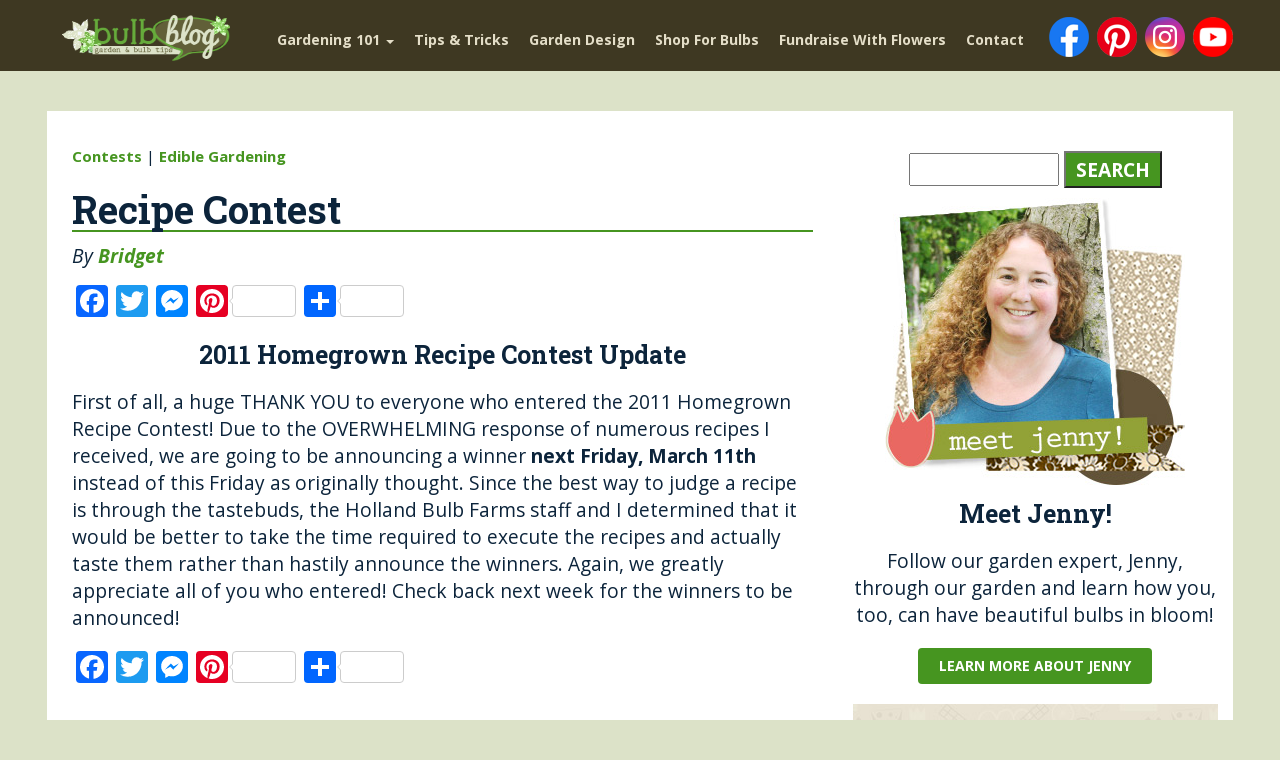

--- FILE ---
content_type: text/html; charset=UTF-8
request_url: https://www.bulbblog.com/recipe-contest-2/
body_size: 10607
content:
<!DOCTYPE html>
<html lang="en-us">
    <head>
        <meta charset="utf-8">
        <meta http-equiv="X-UA-Compatible" content="IE=edge"/>
        <meta name="viewport" content="width=device-width, initial-scale=1.0">
        <meta name='robots' content='index, follow, max-image-preview:large, max-snippet:-1, max-video-preview:-1' />
	<style>img:is([sizes="auto" i], [sizes^="auto," i]) { contain-intrinsic-size: 3000px 1500px }</style>
	
	<!-- This site is optimized with the Yoast SEO plugin v25.6 - https://yoast.com/wordpress/plugins/seo/ -->
	<title>Recipe Contest - Bulb Blog | Gardening Tips and Tricks | Learn Planting Techniques | Bulbs and Perennial Information</title>
	<link rel="canonical" href="https://www.bulbblog.com/recipe-contest-2/" />
	<meta property="og:locale" content="en_US" />
	<meta property="og:type" content="article" />
	<meta property="og:title" content="Recipe Contest - Bulb Blog | Gardening Tips and Tricks | Learn Planting Techniques | Bulbs and Perennial Information" />
	<meta property="og:description" content="2011 Homegrown Recipe Contest Update First of all, a huge THANK YOU to everyone who entered the 2011 Homegrown Recipe Contest! Due to the OVERWHELMING response of numerous recipes I received, we are going to be announcing a winner next Friday, March 11th instead of this Friday as originally thought. Since the best way to judge a recipe is through...Read More" />
	<meta property="og:url" content="https://www.bulbblog.com/recipe-contest-2/" />
	<meta property="og:site_name" content="Bulb Blog | Gardening Tips and Tricks | Learn Planting Techniques | Bulbs and Perennial Information" />
	<meta property="article:published_time" content="2011-03-01T15:19:48+00:00" />
	<meta property="article:modified_time" content="2020-04-21T15:53:37+00:00" />
	<meta property="og:image" content="https://www.bulbblog.com/wp-content/uploads/2011/03/0003_recipe-contest.jpg" />
	<meta property="og:image:width" content="800" />
	<meta property="og:image:height" content="800" />
	<meta property="og:image:type" content="image/jpeg" />
	<meta name="author" content="Bridget" />
	<meta name="twitter:card" content="summary_large_image" />
	<meta name="twitter:label1" content="Written by" />
	<meta name="twitter:data1" content="Bridget" />
	<meta name="twitter:label2" content="Est. reading time" />
	<meta name="twitter:data2" content="1 minute" />
	<script type="application/ld+json" class="yoast-schema-graph">{"@context":"https://schema.org","@graph":[{"@type":"Article","@id":"https://www.bulbblog.com/recipe-contest-2/#article","isPartOf":{"@id":"https://www.bulbblog.com/recipe-contest-2/"},"author":{"name":"Bridget","@id":"https://www.bulbblog.com/#/schema/person/29dd3e583b309fd5fc517ece6ed9fc3a"},"headline":"Recipe Contest","datePublished":"2011-03-01T15:19:48+00:00","dateModified":"2020-04-21T15:53:37+00:00","mainEntityOfPage":{"@id":"https://www.bulbblog.com/recipe-contest-2/"},"wordCount":113,"publisher":{"@id":"https://www.bulbblog.com/#organization"},"image":{"@id":"https://www.bulbblog.com/recipe-contest-2/#primaryimage"},"thumbnailUrl":"https://www.bulbblog.com/wp-content/uploads/2011/03/0003_recipe-contest.jpg","keywords":["contest","recipe","winners"],"articleSection":["Contests","Edible Gardening"],"inLanguage":"en-US"},{"@type":"WebPage","@id":"https://www.bulbblog.com/recipe-contest-2/","url":"https://www.bulbblog.com/recipe-contest-2/","name":"Recipe Contest - Bulb Blog | Gardening Tips and Tricks | Learn Planting Techniques | Bulbs and Perennial Information","isPartOf":{"@id":"https://www.bulbblog.com/#website"},"primaryImageOfPage":{"@id":"https://www.bulbblog.com/recipe-contest-2/#primaryimage"},"image":{"@id":"https://www.bulbblog.com/recipe-contest-2/#primaryimage"},"thumbnailUrl":"https://www.bulbblog.com/wp-content/uploads/2011/03/0003_recipe-contest.jpg","datePublished":"2011-03-01T15:19:48+00:00","dateModified":"2020-04-21T15:53:37+00:00","breadcrumb":{"@id":"https://www.bulbblog.com/recipe-contest-2/#breadcrumb"},"inLanguage":"en-US","potentialAction":[{"@type":"ReadAction","target":["https://www.bulbblog.com/recipe-contest-2/"]}]},{"@type":"ImageObject","inLanguage":"en-US","@id":"https://www.bulbblog.com/recipe-contest-2/#primaryimage","url":"https://www.bulbblog.com/wp-content/uploads/2011/03/0003_recipe-contest.jpg","contentUrl":"https://www.bulbblog.com/wp-content/uploads/2011/03/0003_recipe-contest.jpg","width":800,"height":800,"caption":"Recipe Contest"},{"@type":"BreadcrumbList","@id":"https://www.bulbblog.com/recipe-contest-2/#breadcrumb","itemListElement":[{"@type":"ListItem","position":1,"name":"Home","item":"https://www.bulbblog.com/"},{"@type":"ListItem","position":2,"name":"Recipe Contest"}]},{"@type":"WebSite","@id":"https://www.bulbblog.com/#website","url":"https://www.bulbblog.com/","name":"Bulb Blog | Gardening Tips and Tricks | Learn Planting Techniques | Bulbs and Perennial Information","description":"","publisher":{"@id":"https://www.bulbblog.com/#organization"},"potentialAction":[{"@type":"SearchAction","target":{"@type":"EntryPoint","urlTemplate":"https://www.bulbblog.com/?s={search_term_string}"},"query-input":{"@type":"PropertyValueSpecification","valueRequired":true,"valueName":"search_term_string"}}],"inLanguage":"en-US"},{"@type":"Organization","@id":"https://www.bulbblog.com/#organization","name":"Holland Group","url":"https://www.bulbblog.com/","logo":{"@type":"ImageObject","inLanguage":"en-US","@id":"https://www.bulbblog.com/#/schema/logo/image/","url":"https://www.bulbblog.com/wp-content/uploads/2019/11/hbf-logo.png","contentUrl":"https://www.bulbblog.com/wp-content/uploads/2019/11/hbf-logo.png","width":400,"height":149,"caption":"Holland Group"},"image":{"@id":"https://www.bulbblog.com/#/schema/logo/image/"}},{"@type":"Person","@id":"https://www.bulbblog.com/#/schema/person/29dd3e583b309fd5fc517ece6ed9fc3a","name":"Bridget","image":{"@type":"ImageObject","inLanguage":"en-US","@id":"https://www.bulbblog.com/#/schema/person/image/","url":"https://secure.gravatar.com/avatar/a3037538434060a039cded77ff4621b778f9608f1ac88d648e1a07cbadae9d05?s=96&d=mm&r=g","contentUrl":"https://secure.gravatar.com/avatar/a3037538434060a039cded77ff4621b778f9608f1ac88d648e1a07cbadae9d05?s=96&d=mm&r=g","caption":"Bridget"},"url":"https://www.bulbblog.com/author/bridget/"}]}</script>
	<!-- / Yoast SEO plugin. -->


<link rel='dns-prefetch' href='//static.addtoany.com' />
<link rel='dns-prefetch' href='//fonts.googleapis.com' />
<link rel="alternate" type="application/rss+xml" title="Bulb Blog | Gardening Tips and Tricks | Learn Planting Techniques | Bulbs and Perennial Information &raquo; Feed" href="https://www.bulbblog.com/feed/" />
<script type="text/javascript">
/* <![CDATA[ */
window._wpemojiSettings = {"baseUrl":"https:\/\/s.w.org\/images\/core\/emoji\/16.0.1\/72x72\/","ext":".png","svgUrl":"https:\/\/s.w.org\/images\/core\/emoji\/16.0.1\/svg\/","svgExt":".svg","source":{"concatemoji":"https:\/\/www.bulbblog.com\/wp-includes\/js\/wp-emoji-release.min.js?ver=6.8.2"}};
/*! This file is auto-generated */
!function(s,n){var o,i,e;function c(e){try{var t={supportTests:e,timestamp:(new Date).valueOf()};sessionStorage.setItem(o,JSON.stringify(t))}catch(e){}}function p(e,t,n){e.clearRect(0,0,e.canvas.width,e.canvas.height),e.fillText(t,0,0);var t=new Uint32Array(e.getImageData(0,0,e.canvas.width,e.canvas.height).data),a=(e.clearRect(0,0,e.canvas.width,e.canvas.height),e.fillText(n,0,0),new Uint32Array(e.getImageData(0,0,e.canvas.width,e.canvas.height).data));return t.every(function(e,t){return e===a[t]})}function u(e,t){e.clearRect(0,0,e.canvas.width,e.canvas.height),e.fillText(t,0,0);for(var n=e.getImageData(16,16,1,1),a=0;a<n.data.length;a++)if(0!==n.data[a])return!1;return!0}function f(e,t,n,a){switch(t){case"flag":return n(e,"\ud83c\udff3\ufe0f\u200d\u26a7\ufe0f","\ud83c\udff3\ufe0f\u200b\u26a7\ufe0f")?!1:!n(e,"\ud83c\udde8\ud83c\uddf6","\ud83c\udde8\u200b\ud83c\uddf6")&&!n(e,"\ud83c\udff4\udb40\udc67\udb40\udc62\udb40\udc65\udb40\udc6e\udb40\udc67\udb40\udc7f","\ud83c\udff4\u200b\udb40\udc67\u200b\udb40\udc62\u200b\udb40\udc65\u200b\udb40\udc6e\u200b\udb40\udc67\u200b\udb40\udc7f");case"emoji":return!a(e,"\ud83e\udedf")}return!1}function g(e,t,n,a){var r="undefined"!=typeof WorkerGlobalScope&&self instanceof WorkerGlobalScope?new OffscreenCanvas(300,150):s.createElement("canvas"),o=r.getContext("2d",{willReadFrequently:!0}),i=(o.textBaseline="top",o.font="600 32px Arial",{});return e.forEach(function(e){i[e]=t(o,e,n,a)}),i}function t(e){var t=s.createElement("script");t.src=e,t.defer=!0,s.head.appendChild(t)}"undefined"!=typeof Promise&&(o="wpEmojiSettingsSupports",i=["flag","emoji"],n.supports={everything:!0,everythingExceptFlag:!0},e=new Promise(function(e){s.addEventListener("DOMContentLoaded",e,{once:!0})}),new Promise(function(t){var n=function(){try{var e=JSON.parse(sessionStorage.getItem(o));if("object"==typeof e&&"number"==typeof e.timestamp&&(new Date).valueOf()<e.timestamp+604800&&"object"==typeof e.supportTests)return e.supportTests}catch(e){}return null}();if(!n){if("undefined"!=typeof Worker&&"undefined"!=typeof OffscreenCanvas&&"undefined"!=typeof URL&&URL.createObjectURL&&"undefined"!=typeof Blob)try{var e="postMessage("+g.toString()+"("+[JSON.stringify(i),f.toString(),p.toString(),u.toString()].join(",")+"));",a=new Blob([e],{type:"text/javascript"}),r=new Worker(URL.createObjectURL(a),{name:"wpTestEmojiSupports"});return void(r.onmessage=function(e){c(n=e.data),r.terminate(),t(n)})}catch(e){}c(n=g(i,f,p,u))}t(n)}).then(function(e){for(var t in e)n.supports[t]=e[t],n.supports.everything=n.supports.everything&&n.supports[t],"flag"!==t&&(n.supports.everythingExceptFlag=n.supports.everythingExceptFlag&&n.supports[t]);n.supports.everythingExceptFlag=n.supports.everythingExceptFlag&&!n.supports.flag,n.DOMReady=!1,n.readyCallback=function(){n.DOMReady=!0}}).then(function(){return e}).then(function(){var e;n.supports.everything||(n.readyCallback(),(e=n.source||{}).concatemoji?t(e.concatemoji):e.wpemoji&&e.twemoji&&(t(e.twemoji),t(e.wpemoji)))}))}((window,document),window._wpemojiSettings);
/* ]]> */
</script>

<style id='wp-emoji-styles-inline-css' type='text/css'>

	img.wp-smiley, img.emoji {
		display: inline !important;
		border: none !important;
		box-shadow: none !important;
		height: 1em !important;
		width: 1em !important;
		margin: 0 0.07em !important;
		vertical-align: -0.1em !important;
		background: none !important;
		padding: 0 !important;
	}
</style>
<link rel='stylesheet' id='wp-block-library-css' href='https://www.bulbblog.com/wp-includes/css/dist/block-library/style.min.css?ver=6.8.2' type='text/css' media='all' />
<style id='classic-theme-styles-inline-css' type='text/css'>
/*! This file is auto-generated */
.wp-block-button__link{color:#fff;background-color:#32373c;border-radius:9999px;box-shadow:none;text-decoration:none;padding:calc(.667em + 2px) calc(1.333em + 2px);font-size:1.125em}.wp-block-file__button{background:#32373c;color:#fff;text-decoration:none}
</style>
<style id='global-styles-inline-css' type='text/css'>
:root{--wp--preset--aspect-ratio--square: 1;--wp--preset--aspect-ratio--4-3: 4/3;--wp--preset--aspect-ratio--3-4: 3/4;--wp--preset--aspect-ratio--3-2: 3/2;--wp--preset--aspect-ratio--2-3: 2/3;--wp--preset--aspect-ratio--16-9: 16/9;--wp--preset--aspect-ratio--9-16: 9/16;--wp--preset--color--black: #000000;--wp--preset--color--cyan-bluish-gray: #abb8c3;--wp--preset--color--white: #ffffff;--wp--preset--color--pale-pink: #f78da7;--wp--preset--color--vivid-red: #cf2e2e;--wp--preset--color--luminous-vivid-orange: #ff6900;--wp--preset--color--luminous-vivid-amber: #fcb900;--wp--preset--color--light-green-cyan: #7bdcb5;--wp--preset--color--vivid-green-cyan: #00d084;--wp--preset--color--pale-cyan-blue: #8ed1fc;--wp--preset--color--vivid-cyan-blue: #0693e3;--wp--preset--color--vivid-purple: #9b51e0;--wp--preset--gradient--vivid-cyan-blue-to-vivid-purple: linear-gradient(135deg,rgba(6,147,227,1) 0%,rgb(155,81,224) 100%);--wp--preset--gradient--light-green-cyan-to-vivid-green-cyan: linear-gradient(135deg,rgb(122,220,180) 0%,rgb(0,208,130) 100%);--wp--preset--gradient--luminous-vivid-amber-to-luminous-vivid-orange: linear-gradient(135deg,rgba(252,185,0,1) 0%,rgba(255,105,0,1) 100%);--wp--preset--gradient--luminous-vivid-orange-to-vivid-red: linear-gradient(135deg,rgba(255,105,0,1) 0%,rgb(207,46,46) 100%);--wp--preset--gradient--very-light-gray-to-cyan-bluish-gray: linear-gradient(135deg,rgb(238,238,238) 0%,rgb(169,184,195) 100%);--wp--preset--gradient--cool-to-warm-spectrum: linear-gradient(135deg,rgb(74,234,220) 0%,rgb(151,120,209) 20%,rgb(207,42,186) 40%,rgb(238,44,130) 60%,rgb(251,105,98) 80%,rgb(254,248,76) 100%);--wp--preset--gradient--blush-light-purple: linear-gradient(135deg,rgb(255,206,236) 0%,rgb(152,150,240) 100%);--wp--preset--gradient--blush-bordeaux: linear-gradient(135deg,rgb(254,205,165) 0%,rgb(254,45,45) 50%,rgb(107,0,62) 100%);--wp--preset--gradient--luminous-dusk: linear-gradient(135deg,rgb(255,203,112) 0%,rgb(199,81,192) 50%,rgb(65,88,208) 100%);--wp--preset--gradient--pale-ocean: linear-gradient(135deg,rgb(255,245,203) 0%,rgb(182,227,212) 50%,rgb(51,167,181) 100%);--wp--preset--gradient--electric-grass: linear-gradient(135deg,rgb(202,248,128) 0%,rgb(113,206,126) 100%);--wp--preset--gradient--midnight: linear-gradient(135deg,rgb(2,3,129) 0%,rgb(40,116,252) 100%);--wp--preset--font-size--small: 13px;--wp--preset--font-size--medium: 20px;--wp--preset--font-size--large: 36px;--wp--preset--font-size--x-large: 42px;--wp--preset--spacing--20: 0.44rem;--wp--preset--spacing--30: 0.67rem;--wp--preset--spacing--40: 1rem;--wp--preset--spacing--50: 1.5rem;--wp--preset--spacing--60: 2.25rem;--wp--preset--spacing--70: 3.38rem;--wp--preset--spacing--80: 5.06rem;--wp--preset--shadow--natural: 6px 6px 9px rgba(0, 0, 0, 0.2);--wp--preset--shadow--deep: 12px 12px 50px rgba(0, 0, 0, 0.4);--wp--preset--shadow--sharp: 6px 6px 0px rgba(0, 0, 0, 0.2);--wp--preset--shadow--outlined: 6px 6px 0px -3px rgba(255, 255, 255, 1), 6px 6px rgba(0, 0, 0, 1);--wp--preset--shadow--crisp: 6px 6px 0px rgba(0, 0, 0, 1);}:where(.is-layout-flex){gap: 0.5em;}:where(.is-layout-grid){gap: 0.5em;}body .is-layout-flex{display: flex;}.is-layout-flex{flex-wrap: wrap;align-items: center;}.is-layout-flex > :is(*, div){margin: 0;}body .is-layout-grid{display: grid;}.is-layout-grid > :is(*, div){margin: 0;}:where(.wp-block-columns.is-layout-flex){gap: 2em;}:where(.wp-block-columns.is-layout-grid){gap: 2em;}:where(.wp-block-post-template.is-layout-flex){gap: 1.25em;}:where(.wp-block-post-template.is-layout-grid){gap: 1.25em;}.has-black-color{color: var(--wp--preset--color--black) !important;}.has-cyan-bluish-gray-color{color: var(--wp--preset--color--cyan-bluish-gray) !important;}.has-white-color{color: var(--wp--preset--color--white) !important;}.has-pale-pink-color{color: var(--wp--preset--color--pale-pink) !important;}.has-vivid-red-color{color: var(--wp--preset--color--vivid-red) !important;}.has-luminous-vivid-orange-color{color: var(--wp--preset--color--luminous-vivid-orange) !important;}.has-luminous-vivid-amber-color{color: var(--wp--preset--color--luminous-vivid-amber) !important;}.has-light-green-cyan-color{color: var(--wp--preset--color--light-green-cyan) !important;}.has-vivid-green-cyan-color{color: var(--wp--preset--color--vivid-green-cyan) !important;}.has-pale-cyan-blue-color{color: var(--wp--preset--color--pale-cyan-blue) !important;}.has-vivid-cyan-blue-color{color: var(--wp--preset--color--vivid-cyan-blue) !important;}.has-vivid-purple-color{color: var(--wp--preset--color--vivid-purple) !important;}.has-black-background-color{background-color: var(--wp--preset--color--black) !important;}.has-cyan-bluish-gray-background-color{background-color: var(--wp--preset--color--cyan-bluish-gray) !important;}.has-white-background-color{background-color: var(--wp--preset--color--white) !important;}.has-pale-pink-background-color{background-color: var(--wp--preset--color--pale-pink) !important;}.has-vivid-red-background-color{background-color: var(--wp--preset--color--vivid-red) !important;}.has-luminous-vivid-orange-background-color{background-color: var(--wp--preset--color--luminous-vivid-orange) !important;}.has-luminous-vivid-amber-background-color{background-color: var(--wp--preset--color--luminous-vivid-amber) !important;}.has-light-green-cyan-background-color{background-color: var(--wp--preset--color--light-green-cyan) !important;}.has-vivid-green-cyan-background-color{background-color: var(--wp--preset--color--vivid-green-cyan) !important;}.has-pale-cyan-blue-background-color{background-color: var(--wp--preset--color--pale-cyan-blue) !important;}.has-vivid-cyan-blue-background-color{background-color: var(--wp--preset--color--vivid-cyan-blue) !important;}.has-vivid-purple-background-color{background-color: var(--wp--preset--color--vivid-purple) !important;}.has-black-border-color{border-color: var(--wp--preset--color--black) !important;}.has-cyan-bluish-gray-border-color{border-color: var(--wp--preset--color--cyan-bluish-gray) !important;}.has-white-border-color{border-color: var(--wp--preset--color--white) !important;}.has-pale-pink-border-color{border-color: var(--wp--preset--color--pale-pink) !important;}.has-vivid-red-border-color{border-color: var(--wp--preset--color--vivid-red) !important;}.has-luminous-vivid-orange-border-color{border-color: var(--wp--preset--color--luminous-vivid-orange) !important;}.has-luminous-vivid-amber-border-color{border-color: var(--wp--preset--color--luminous-vivid-amber) !important;}.has-light-green-cyan-border-color{border-color: var(--wp--preset--color--light-green-cyan) !important;}.has-vivid-green-cyan-border-color{border-color: var(--wp--preset--color--vivid-green-cyan) !important;}.has-pale-cyan-blue-border-color{border-color: var(--wp--preset--color--pale-cyan-blue) !important;}.has-vivid-cyan-blue-border-color{border-color: var(--wp--preset--color--vivid-cyan-blue) !important;}.has-vivid-purple-border-color{border-color: var(--wp--preset--color--vivid-purple) !important;}.has-vivid-cyan-blue-to-vivid-purple-gradient-background{background: var(--wp--preset--gradient--vivid-cyan-blue-to-vivid-purple) !important;}.has-light-green-cyan-to-vivid-green-cyan-gradient-background{background: var(--wp--preset--gradient--light-green-cyan-to-vivid-green-cyan) !important;}.has-luminous-vivid-amber-to-luminous-vivid-orange-gradient-background{background: var(--wp--preset--gradient--luminous-vivid-amber-to-luminous-vivid-orange) !important;}.has-luminous-vivid-orange-to-vivid-red-gradient-background{background: var(--wp--preset--gradient--luminous-vivid-orange-to-vivid-red) !important;}.has-very-light-gray-to-cyan-bluish-gray-gradient-background{background: var(--wp--preset--gradient--very-light-gray-to-cyan-bluish-gray) !important;}.has-cool-to-warm-spectrum-gradient-background{background: var(--wp--preset--gradient--cool-to-warm-spectrum) !important;}.has-blush-light-purple-gradient-background{background: var(--wp--preset--gradient--blush-light-purple) !important;}.has-blush-bordeaux-gradient-background{background: var(--wp--preset--gradient--blush-bordeaux) !important;}.has-luminous-dusk-gradient-background{background: var(--wp--preset--gradient--luminous-dusk) !important;}.has-pale-ocean-gradient-background{background: var(--wp--preset--gradient--pale-ocean) !important;}.has-electric-grass-gradient-background{background: var(--wp--preset--gradient--electric-grass) !important;}.has-midnight-gradient-background{background: var(--wp--preset--gradient--midnight) !important;}.has-small-font-size{font-size: var(--wp--preset--font-size--small) !important;}.has-medium-font-size{font-size: var(--wp--preset--font-size--medium) !important;}.has-large-font-size{font-size: var(--wp--preset--font-size--large) !important;}.has-x-large-font-size{font-size: var(--wp--preset--font-size--x-large) !important;}
:where(.wp-block-post-template.is-layout-flex){gap: 1.25em;}:where(.wp-block-post-template.is-layout-grid){gap: 1.25em;}
:where(.wp-block-columns.is-layout-flex){gap: 2em;}:where(.wp-block-columns.is-layout-grid){gap: 2em;}
:root :where(.wp-block-pullquote){font-size: 1.5em;line-height: 1.6;}
</style>
<link rel='stylesheet' id='twentytwelve-fonts-css' href='https://fonts.googleapis.com/css?family=Open+Sans:400italic,700italic,400,700&#038;subset=latin,latin-ext' type='text/css' media='all' />
<link rel='stylesheet' id='addtoany-css' href='https://www.bulbblog.com/wp-content/plugins/add-to-any/addtoany.min.css?ver=1.16' type='text/css' media='all' />
<style id='addtoany-inline-css' type='text/css'>
@media screen and (max-width:980px){
.a2a_floating_style.a2a_vertical_style{display:none;}
}
@media screen and (min-width:981px){
.a2a_floating_style.a2a_default_style{display:none;}
}
</style>
<script type="text/javascript" id="addtoany-core-js-before">
/* <![CDATA[ */
window.a2a_config=window.a2a_config||{};a2a_config.callbacks=[];a2a_config.overlays=[];a2a_config.templates={};
a2a_config.counts = { recover_protocol: 'http' };
/* ]]> */
</script>
<script type="text/javascript" defer src="https://static.addtoany.com/menu/page.js" id="addtoany-core-js"></script>
<script type="text/javascript" src="https://www.bulbblog.com/wp-includes/js/jquery/jquery.min.js?ver=3.7.1" id="jquery-core-js"></script>
<script type="text/javascript" src="https://www.bulbblog.com/wp-includes/js/jquery/jquery-migrate.min.js?ver=3.4.1" id="jquery-migrate-js"></script>
<script type="text/javascript" defer src="https://www.bulbblog.com/wp-content/plugins/add-to-any/addtoany.min.js?ver=1.1" id="addtoany-jquery-js"></script>
<link rel="https://api.w.org/" href="https://www.bulbblog.com/wp-json/" /><link rel="alternate" title="JSON" type="application/json" href="https://www.bulbblog.com/wp-json/wp/v2/posts/1175" /><link rel="EditURI" type="application/rsd+xml" title="RSD" href="https://www.bulbblog.com/xmlrpc.php?rsd" />
<meta name="generator" content="WordPress 6.8.2" />
<link rel='shortlink' href='https://www.bulbblog.com/?p=1175' />
<link rel="alternate" title="oEmbed (JSON)" type="application/json+oembed" href="https://www.bulbblog.com/wp-json/oembed/1.0/embed?url=https%3A%2F%2Fwww.bulbblog.com%2Frecipe-contest-2%2F" />
<link rel="alternate" title="oEmbed (XML)" type="text/xml+oembed" href="https://www.bulbblog.com/wp-json/oembed/1.0/embed?url=https%3A%2F%2Fwww.bulbblog.com%2Frecipe-contest-2%2F&#038;format=xml" />
<link rel="icon" href="https://www.bulbblog.com/wp-content/uploads/2020/03/cropped-favicon-32x32.jpg" sizes="32x32" />
<link rel="icon" href="https://www.bulbblog.com/wp-content/uploads/2020/03/cropped-favicon-192x192.jpg" sizes="192x192" />
<link rel="apple-touch-icon" href="https://www.bulbblog.com/wp-content/uploads/2020/03/cropped-favicon-180x180.jpg" />
<meta name="msapplication-TileImage" content="https://www.bulbblog.com/wp-content/uploads/2020/03/cropped-favicon-270x270.jpg" />
		<style type="text/css" id="wp-custom-css">
			body{background-color:#dce2c8!important;background-image:none!important;}
#banner{background:#223b1a!important;}
#banner h2{color:#dce2c8!important;}

		</style>
		        <link rel="stylesheet" href="https://maxcdn.bootstrapcdn.com/bootstrap/3.3.7/css/bootstrap.min.css" integrity="sha384-BVYiiSIFeK1dGmJRAkycuHAHRg32OmUcww7on3RYdg4Va+PmSTsz/K68vbdEjh4u" crossorigin="anonymous">
        <link rel="stylesheet" href="https://maxcdn.bootstrapcdn.com/font-awesome/4.6.3/css/font-awesome.min.css">
        <link href="https://www.bulbblog.com/wp-content/themes/bulbblog2/style.css" rel="stylesheet" type="text/css"/>
		<link href="https://www.bulbblog.com/wp-content/themes/bulbblog2/css/animate.css" rel="stylesheet" type="text/css"/>
		<!-- Google tag (gtag.js) -->
<script async src="https://www.googletagmanager.com/gtag/js?id=G-F783NV7CPV"></script>
<script>
  window.dataLayer = window.dataLayer || [];
  function gtag(){dataLayer.push(arguments);}
  gtag('js', new Date());

  gtag('config', 'G-F783NV7CPV');
</script>
    </head>
    <body class="wp-singular post-template-default single single-post postid-1175 single-format-standard wp-theme-bulbblog2 full-width custom-font-enabled" style="background-image: url(https://www.bulbblog.com/wp-content/uploads/2020/04/hosta.jpg)">
		<div id="top-wrapper">
			<header id="primary-header">
				<div class="container primary-header-inner">
					<div class="row flex-row">
						<div class="col-xs-12 col-sm-4 col-lg-2 logo">
							 <a href="https://www.bulbblog.com/"><img src="https://www.bulbblog.com/wp-content/uploads/2020/04/logo-3-1.png" alt="Bulb Blog Logo" title="Bulb Blog Logo" class="img-responsive"/></a>
						</div>
						<nav id="top-nav">
							<div class="navbar navbar-default" role="navigation">
								<div class="navbar-header">
									<button type="button" class="navbar-toggle" data-toggle="collapse" data-target=".navbar-ex1-collapse"> <span class="sr-only"></span><span class="icon-bar"></span><span class="icon-bar"></span><span class="icon-bar"></span></button>
                                    
								</div>
								<div class="collapse navbar-collapse navbar-ex1-collapse">
									<ul id="menu-main-menu" class="nav navbar-nav"><li id="menu-item-6182" class="menu-item menu-item-type-taxonomy menu-item-object-category menu-item-has-children menu-item-6182 dropdown"><a title="Gardening 101" href="https://www.bulbblog.com/category/flowerbulbs101/" class="dropdown-toggle">Gardening 101 <span class="caret"></span></a>
<ul role="menu" class=" dropdown-menu">
	<li id="menu-item-190" class="menu-item menu-item-type-taxonomy menu-item-object-category menu-item-190"><a title="Spring Planted Bulbs" href="https://www.bulbblog.com/category/spring-planted-bulbs/">Spring Planted Bulbs</a></li>
	<li id="menu-item-6181" class="menu-item menu-item-type-taxonomy menu-item-object-category menu-item-6181"><a title="Fall Planted Bulbs" href="https://www.bulbblog.com/category/fall-bulbs/">Fall Planted Bulbs</a></li>
	<li id="menu-item-7106" class="menu-item menu-item-type-taxonomy menu-item-object-category menu-item-7106"><a title="Perennials" href="https://www.bulbblog.com/category/perennials/">Perennials</a></li>
	<li id="menu-item-7122" class="menu-item menu-item-type-taxonomy menu-item-object-category menu-item-7122"><a title="Amaryllis &amp; Indoor Gardening" href="https://www.bulbblog.com/category/indoor-forcing/">Amaryllis &amp; Indoor Gardening</a></li>
	<li id="menu-item-7105" class="menu-item menu-item-type-taxonomy menu-item-object-category current-post-ancestor current-menu-parent current-post-parent menu-item-7105"><a title="Edible Gardening" href="https://www.bulbblog.com/category/foodgardens/">Edible Gardening</a></li>
	<li id="menu-item-7123" class="menu-item menu-item-type-custom menu-item-object-custom menu-item-7123"><a title="Benefits of Gardening" href="/7-reasons-why-gardening-is-good-for-you">Benefits of Gardening</a></li>
</ul>
</li>
<li id="menu-item-6180" class="menu-item menu-item-type-taxonomy menu-item-object-category menu-item-6180"><a title="Tips &amp; Tricks" href="https://www.bulbblog.com/category/bulb-tips-and-tricks/">Tips &#038; Tricks</a></li>
<li id="menu-item-9" class="menu-item menu-item-type-taxonomy menu-item-object-category menu-item-9"><a title="Garden Design" href="https://www.bulbblog.com/category/garden-design/">Garden Design</a></li>
<li id="menu-item-199" class="menu-item menu-item-type-custom menu-item-object-custom menu-item-199"><a title="Shop For Bulbs" target="_blank" href="https://www.hollandbulbfarms.com/">Shop For Bulbs</a></li>
<li id="menu-item-200" class="menu-item menu-item-type-custom menu-item-object-custom menu-item-200"><a title="Fundraise With Flowers" target="_blank" href="https://www.flowerpowerfundraising.com/">Fundraise With Flowers</a></li>
<li id="menu-item-33" class="menu-item menu-item-type-post_type menu-item-object-page menu-item-33"><a title="Contact" href="https://www.bulbblog.com/about-jenny-san-filippo/">Contact</a></li>
</ul>								</div>
							</div>
						</nav>
                        							<div class="social">
																   <a href="https://www.facebook.com/HollandBulbFarms/" target="_blank">
										<img src="https://www.bulbblog.com/wp-content/uploads/2019/11/facebook-icon.png" alt="Facebook Icon" alt="Facebook Icon" />
									</a>
																   <a href="https://www.pinterest.com/hollandbulbfarms/" target="_blank">
										<img src="https://www.bulbblog.com/wp-content/uploads/2019/11/badgeRGB-288px.png" alt="Pinterest Icon" alt="Pinterest Icon" />
									</a>
																   <a href="https://www.instagram.com/hollandbulbfarms/" target="_blank">
										<img src="https://www.bulbblog.com/wp-content/uploads/2019/12/instagram-icon.png" alt="Instagram" alt="Instagram" />
									</a>
																   <a href="https://www.youtube.com/channel/UCnozUEdPKSCN7JZCh01PzJA" target="_blank">
										<img src="https://www.bulbblog.com/wp-content/uploads/2019/12/youtube-icon.png" alt="YouTube" alt="YouTube" />
									</a>
															</div>
											</div>
				</div>
			</header>
            
		</div><!-- End Top Wrapper --><main>
    <div class="container main-inner">
        <div class="row">
            <section class="col-sm-12 col-md-8">
                                	<article id="post-1175" class="post-1175 post type-post status-publish format-standard has-post-thumbnail hentry category-contests category-foodgardens tag-contest tag-recipe tag-winners">
				<header class="entry-header-blog">
			            <span class="categories"><a href="https://www.bulbblog.com/category/contests/" rel="category tag">Contests</a> | <a href="https://www.bulbblog.com/category/foodgardens/" rel="category tag">Edible Gardening</a></span>
			     <h1 class="entry-title-blog">Recipe Contest</h1>
            
            
			            <span class="name">By <a href="https://www.bulbblog.com/author/bridget/" title="Posts by Bridget" rel="author">Bridget</a> <!--| <span class="date"></span>-->
			            
		</header><!-- .entry-header -->
        		<div class="entry-content">
            
			<div class="addtoany_share_save_container addtoany_content addtoany_content_top"><div class="a2a_kit a2a_kit_size_32 addtoany_list" data-a2a-url="https://www.bulbblog.com/recipe-contest-2/" data-a2a-title="Recipe Contest"><a class="a2a_button_facebook" href="https://www.addtoany.com/add_to/facebook?linkurl=https%3A%2F%2Fwww.bulbblog.com%2Frecipe-contest-2%2F&amp;linkname=Recipe%20Contest" title="Facebook" rel="nofollow noopener" target="_blank"></a><a class="a2a_button_twitter" href="https://www.addtoany.com/add_to/twitter?linkurl=https%3A%2F%2Fwww.bulbblog.com%2Frecipe-contest-2%2F&amp;linkname=Recipe%20Contest" title="Twitter" rel="nofollow noopener" target="_blank"></a><a class="a2a_button_facebook_messenger" href="https://www.addtoany.com/add_to/facebook_messenger?linkurl=https%3A%2F%2Fwww.bulbblog.com%2Frecipe-contest-2%2F&amp;linkname=Recipe%20Contest" title="Messenger" rel="nofollow noopener" target="_blank"></a><a class="a2a_button_pinterest a2a_counter" href="https://www.addtoany.com/add_to/pinterest?linkurl=https%3A%2F%2Fwww.bulbblog.com%2Frecipe-contest-2%2F&amp;linkname=Recipe%20Contest" title="Pinterest" rel="nofollow noopener" target="_blank"></a><a class="a2a_dd a2a_counter addtoany_share_save addtoany_share" href="https://www.addtoany.com/share"></a></div></div><h3 style="text-align: center;">2011 Homegrown Recipe Contest Update</h3>
<p>First of all, a huge THANK YOU to everyone who entered the 2011 Homegrown Recipe Contest! Due to the OVERWHELMING response of numerous recipes I received, we are going to be announcing a winner <strong>next Friday, March 11th</strong> instead of this Friday as originally thought. Since the best way to judge a recipe is through the tastebuds, the Holland Bulb Farms staff and I determined that it would be better to take the time required to execute the recipes and actually taste them rather than hastily announce the winners. Again, we greatly appreciate all of you who entered! Check back next week for the winners to be announced!</p>
<div class="addtoany_share_save_container addtoany_content addtoany_content_bottom"><div class="a2a_kit a2a_kit_size_32 addtoany_list" data-a2a-url="https://www.bulbblog.com/recipe-contest-2/" data-a2a-title="Recipe Contest"><a class="a2a_button_facebook" href="https://www.addtoany.com/add_to/facebook?linkurl=https%3A%2F%2Fwww.bulbblog.com%2Frecipe-contest-2%2F&amp;linkname=Recipe%20Contest" title="Facebook" rel="nofollow noopener" target="_blank"></a><a class="a2a_button_twitter" href="https://www.addtoany.com/add_to/twitter?linkurl=https%3A%2F%2Fwww.bulbblog.com%2Frecipe-contest-2%2F&amp;linkname=Recipe%20Contest" title="Twitter" rel="nofollow noopener" target="_blank"></a><a class="a2a_button_facebook_messenger" href="https://www.addtoany.com/add_to/facebook_messenger?linkurl=https%3A%2F%2Fwww.bulbblog.com%2Frecipe-contest-2%2F&amp;linkname=Recipe%20Contest" title="Messenger" rel="nofollow noopener" target="_blank"></a><a class="a2a_button_pinterest a2a_counter" href="https://www.addtoany.com/add_to/pinterest?linkurl=https%3A%2F%2Fwww.bulbblog.com%2Frecipe-contest-2%2F&amp;linkname=Recipe%20Contest" title="Pinterest" rel="nofollow noopener" target="_blank"></a><a class="a2a_dd a2a_counter addtoany_share_save addtoany_share" href="https://www.addtoany.com/share"></a></div></div>					</div><!-- .entry-content -->
        
		        
		<div class="clearfix"></div>
		
	</article><!-- #post -->
                                            </section><!-- #primary -->
            <!--
 *This is the sidebar/aside for all of the blog pages
-->

<aside class="col-sm-12 col-md-4 blog-sidebar">
    <div class="widget"><form role="search" method="get" id="searchform" class="searchform" action="https://www.bulbblog.com/">
				<div>
					<label class="screen-reader-text" for="s">Search for:</label>
					<input type="text" value="" name="s" id="s" />
					<input type="submit" id="searchsubmit" value="Search" />
				</div>
			</form><div class="clear"></div></div>    <div class="author-bio row">
        <div class="col-sm-6 col-md-12">
        <a href="/about">
            <img class="img-responsive center-block writer-portrait" src="https://www.bulbblog.com/wp-content/uploads/2020/04/jennyabout.jpg" title="Portrait of Jenny" alt="Portrait of Jenny">
        </a>
        </div>
        <div class="col-sm-6 col-md-12">
            <h3>Meet Jenny!</h3>
<p>Follow our garden expert, Jenny, through our garden and learn how you, too, can have beautiful bulbs in bloom!</p>
<p style="text-align: center"><a class="btn" href="/about/">Learn More About Jenny</a></p>
        </div>
    </div>
 <div class="row side-link-section">
    <div class="col-sm-6 col-md-12 sidebar-group">
    <h3>How To...</h3>
            <ul class="howto">  
                        <a href="/category/pollinator-gardens">
                <li>
                   <i class="fa fa-check" aria-hidden="true"></i> Attract Pollinators                </li>
            </a> 
                        <a href="/category/deer-resistant-gardens">
                <li>
                   <i class="fa fa-check" aria-hidden="true"></i> Deer Proof Your Garden                </li>
            </a> 
                        <a href="/how-to-grow-the-big-and-bold-dahlia-blooms/">
                <li>
                   <i class="fa fa-check" aria-hidden="true"></i> Grow Dahlias                </li>
            </a> 
                        <a href="/flower-bulb-chilling-and-forcing101/">
                <li>
                   <i class="fa fa-check" aria-hidden="true"></i> Force Flower Bulbs                </li>
            </a> 
                </ul>
                </div>
    <div class="col-sm-6 col-md-12 sidebar-group">
        <h3>Popular Categories</h3>
                    <ul class="popcat">
                                <a href="/category/fall-bulbs/">
                    <li>
                        Spring Blooming Bulbs &raquo;
                    </li>
                </a>
                                <a href="/category/indoor-forcing/">
                    <li>
                        Amaryllis & Indoor Gardening &raquo;
                    </li>
                </a>
                                <a href="/category/beginner-gardeners">
                    <li>
                        Beginner Gardeners &raquo;
                    </li>
                </a>
                                <a href="/category/tulips">
                    <li>
                        Tulips &raquo;
                    </li>
                </a>
                                <a href="/category/spring-planted-bulbs/">
                    <li>
                        Summer Blooming Bulbs &raquo;
                    </li>
                </a>
                                <a href="/category/shade-garden-solutions">
                    <li>
                        Shade Garden Solutions &raquo;
                    </li>
                </a>
                                <a href="/category/container-gardens">
                    <li>
                        Container Gardens &raquo;
                    </li>
                </a>
                            </ul>
        </div>
</div>
    <div class="row single-side-graphics">
                            <div class="col-sm-6 col-md-12">
            <a href="https://www.hollandbulbfarms.com/deals-of-the-week" target="_blank">
				<img class="center-block" src="https://www.bulbblog.com/wp-content/uploads/2023/09/hbf_promotion-deals-of-the-week-small-1.jpg" alt="Shop Holland Bulb Farms Deals of the Week!" title="hbf_promotion-deals-of-the-week-small" />
            </a>
            </div>
                    </div>
         
</aside>

        </div>
    </div>
</main>
	<div id="contact-info">
		<div class="container contact-info-inner">
			<div class="row">
				<div class="col-sm-4">
					<h3>Need Gardening Help?</h3>
<p>If you need any help with gardening or if you have plant-related questions or concerns, feel free to reach out to Jenny San Filippo. She can provide you with the knowledge and tools needed to succeed with your next project!</p>
<p style="text-align: center"><a class="btn" href="/about/" target="_blank" rel="noopener">Contact Jenny</a></p>
				</div>
				<div class="col-sm-4">
					<h3>Shop For Bulbs</h3>
<div style="margin: 0 auto;text-align: center"><a href="https://www.hollandbulbfarms.com/" target="_blank" rel="noopener"><img decoding="async" class="img-responsive alignnone" style="margin-bottom: 10px" title="Holland Bulb Farms Logo" src="/wp-content/uploads/2019/11/hbf-logo.png" alt="Holland Bulb Farms Logo" width="320" /></a></div>
				</div>
                <div class="col-sm-4">
					<h3>Fundraise With Bulbs</h3>
<p>If you&#8217;re looking to run a fundraiser in the fall, spring or during the holiday season, Flower Power Fundraising is an excellent option! Sell a wide assortment of bulbs and earn 50% profit on all of your sales! It&#8217;s fun and easy!</p>
<p style="text-align: center"><a class="btn" href="https://www.flowerpowerfundraising.com/" target="_blank" rel="noopener">Learn More</a></p>
				</div>
			</div>
		</div>
	</div>

	
	<footer id="primary-footer">
		<div class="container primary-footer-inner">
			<div class="row">
				<div class="col-xs-12 col-sm-12 col-md-12 col-lg-12 copyright">
					<a href="https://www.hollandbulbfarms.com/" target="_blank" rel="nofollow">&copy; 2025 Copyright & Powered By Holland Group</a>
				</div>
			</div>
		</div>
	</footer>
	<span id="top-link-block" class="hidden">
		<a href="#top" class="well well-sm back-to-top"  onclick="$('html,body').animate({scrollTop:0},'slow');return false;">
			<i class="fa fa-arrow-up"></i>
		</a>
	</span>
    
    <script src="https://code.jquery.com/jquery-3.3.1.slim.min.js" integrity="sha384-q8i/X+965DzO0rT7abK41JStQIAqVgRVzpbzo5smXKp4YfRvH+8abtTE1Pi6jizo" crossorigin="anonymous"></script>
    <script src="https://cdnjs.cloudflare.com/ajax/libs/popper.js/1.14.7/umd/popper.min.js" integrity="sha384-UO2eT0CpHqdSJQ6hJty5KVphtPhzWj9WO1clHTMGa3JDZwrnQq4sF86dIHNDz0W1" crossorigin="anonymous"></script>
    <script src="https://maxcdn.bootstrapcdn.com/bootstrap/3.3.7/js/bootstrap.min.js" integrity="sha384-Tc5IQib027qvyjSMfHjOMaLkfuWVxZxUPnCJA7l2mCWNIpG9mGCD8wGNIcPD7Txa" crossorigin="anonymous"></script>





<!-- Global site tag (gtag.js) - Google Analytics -->
<script async src="https://www.googletagmanager.com/gtag/js?id=UA-648404-8"></script>
<script>
  window.dataLayer = window.dataLayer || [];
  function gtag(){dataLayer.push(arguments);}
  gtag('js', new Date());

  gtag('config', 'UA-648404-8');
</script>


	<script language="JavaScript" type="application/javascript">


$(document).ready(function(){
    $('.carousel').carousel({
      interval: 6000
    })
  }); 
        
        $gallery = [];
        $thumbnail = get_field('thumbnail');
        if ( has_post_thumbnail()){
        $featured_image = get_the_post_thumbnail();
        
        }
        
        

				
	</script>



<script type="speculationrules">
{"prefetch":[{"source":"document","where":{"and":[{"href_matches":"\/*"},{"not":{"href_matches":["\/wp-*.php","\/wp-admin\/*","\/wp-content\/uploads\/*","\/wp-content\/*","\/wp-content\/plugins\/*","\/wp-content\/themes\/bulbblog2\/*","\/*\\?(.+)"]}},{"not":{"selector_matches":"a[rel~=\"nofollow\"]"}},{"not":{"selector_matches":".no-prefetch, .no-prefetch a"}}]},"eagerness":"conservative"}]}
</script>
<div class="a2a_kit a2a_kit_size_32 a2a_floating_style a2a_vertical_style" data-a2a-scroll-show="200" style="right:0px;top:100px;background-color:#ffffff"><a class="a2a_button_facebook" href="https://www.addtoany.com/add_to/facebook?linkurl=https%3A%2F%2Fwww.bulbblog.com%2Frecipe-contest-2%2F&amp;linkname=Recipe%20Contest%20-%20Bulb%20Blog%20%7C%20Gardening%20Tips%20and%20Tricks%20%7C%20Learn%20Planting%20Techniques%20%7C%20Bulbs%20and%20Perennial%20Information" title="Facebook" rel="nofollow noopener" target="_blank"></a><a class="a2a_button_twitter" href="https://www.addtoany.com/add_to/twitter?linkurl=https%3A%2F%2Fwww.bulbblog.com%2Frecipe-contest-2%2F&amp;linkname=Recipe%20Contest%20-%20Bulb%20Blog%20%7C%20Gardening%20Tips%20and%20Tricks%20%7C%20Learn%20Planting%20Techniques%20%7C%20Bulbs%20and%20Perennial%20Information" title="Twitter" rel="nofollow noopener" target="_blank"></a><a class="a2a_button_facebook_messenger" href="https://www.addtoany.com/add_to/facebook_messenger?linkurl=https%3A%2F%2Fwww.bulbblog.com%2Frecipe-contest-2%2F&amp;linkname=Recipe%20Contest%20-%20Bulb%20Blog%20%7C%20Gardening%20Tips%20and%20Tricks%20%7C%20Learn%20Planting%20Techniques%20%7C%20Bulbs%20and%20Perennial%20Information" title="Messenger" rel="nofollow noopener" target="_blank"></a><a class="a2a_button_pinterest a2a_counter" href="https://www.addtoany.com/add_to/pinterest?linkurl=https%3A%2F%2Fwww.bulbblog.com%2Frecipe-contest-2%2F&amp;linkname=Recipe%20Contest%20-%20Bulb%20Blog%20%7C%20Gardening%20Tips%20and%20Tricks%20%7C%20Learn%20Planting%20Techniques%20%7C%20Bulbs%20and%20Perennial%20Information" title="Pinterest" rel="nofollow noopener" target="_blank"></a><a class="a2a_dd a2a_counter addtoany_share_save addtoany_share" href="https://www.addtoany.com/share"></a></div><div class="a2a_kit a2a_kit_size_32 a2a_floating_style a2a_default_style" data-a2a-scroll-show="200" style="bottom:0px;right:0px;background-color:#ffffff"><a class="a2a_button_facebook" href="https://www.addtoany.com/add_to/facebook?linkurl=https%3A%2F%2Fwww.bulbblog.com%2Frecipe-contest-2%2F&amp;linkname=Recipe%20Contest%20-%20Bulb%20Blog%20%7C%20Gardening%20Tips%20and%20Tricks%20%7C%20Learn%20Planting%20Techniques%20%7C%20Bulbs%20and%20Perennial%20Information" title="Facebook" rel="nofollow noopener" target="_blank"></a><a class="a2a_button_twitter" href="https://www.addtoany.com/add_to/twitter?linkurl=https%3A%2F%2Fwww.bulbblog.com%2Frecipe-contest-2%2F&amp;linkname=Recipe%20Contest%20-%20Bulb%20Blog%20%7C%20Gardening%20Tips%20and%20Tricks%20%7C%20Learn%20Planting%20Techniques%20%7C%20Bulbs%20and%20Perennial%20Information" title="Twitter" rel="nofollow noopener" target="_blank"></a><a class="a2a_button_facebook_messenger" href="https://www.addtoany.com/add_to/facebook_messenger?linkurl=https%3A%2F%2Fwww.bulbblog.com%2Frecipe-contest-2%2F&amp;linkname=Recipe%20Contest%20-%20Bulb%20Blog%20%7C%20Gardening%20Tips%20and%20Tricks%20%7C%20Learn%20Planting%20Techniques%20%7C%20Bulbs%20and%20Perennial%20Information" title="Messenger" rel="nofollow noopener" target="_blank"></a><a class="a2a_button_pinterest a2a_counter" href="https://www.addtoany.com/add_to/pinterest?linkurl=https%3A%2F%2Fwww.bulbblog.com%2Frecipe-contest-2%2F&amp;linkname=Recipe%20Contest%20-%20Bulb%20Blog%20%7C%20Gardening%20Tips%20and%20Tricks%20%7C%20Learn%20Planting%20Techniques%20%7C%20Bulbs%20and%20Perennial%20Information" title="Pinterest" rel="nofollow noopener" target="_blank"></a><a class="a2a_dd a2a_counter addtoany_share_save addtoany_share" href="https://www.addtoany.com/share"></a></div></body>

</html>

<!-- Page cached by LiteSpeed Cache 7.3.0.1 on 2025-12-04 03:25:01 -->

--- FILE ---
content_type: text/css
request_url: https://www.bulbblog.com/wp-content/themes/bulbblog2/style.css
body_size: 4036
content:
/*
Theme Name: Bulb Blog 2
Author: Sarah Geraldson
Author URI:
Version: 1.0
Tags: responsive, bootstrap
*/
@import url('https://fonts.googleapis.com/css?family=Open+Sans:400,400i,600,700|Roboto+Slab:400,700&display=swap');

/* = DEFAULT STYLES = */ 
body {font-size:16px;font-family: 'Open Sans', sans-serif;color: #0c243b;margin:0;background-repeat: no-repeat;background-size:cover;background-attachment:fixed;}
.flex-row {
    display:-webkit-flexbox;
    -webkit-flex-align:center;
    align-items: center;
    -webkit-align-items:center;
    -webkit-box-align:center;
    justify-content:center;
    flex-wrap:wrap;
    display:-webkit-box;
	display: -moz-box;
	display: -ms-flexbox;
	display: -webkit-flex;
	display: flex;
-webkit-box-align: center;
    -webkit-align-items: center;
    -moz-box-align: center;
    -ms-flex-align: center;
    align-items: center;
    -webkit-box-pack: center;
    -webkit-justify-content: center;
    -moz-box-pack: center;
    -ms-flex-pack: center;
    justify-content: space-between;
    }

/* = DEFAULT - LINKS = */
a {color:#469520;text-decoration:none;font-weight:bold;transition: all ease .5s;}
a:hover, a:focus {text-decoration:none;transition: all ease .5s;color:#3e3822;}

/* = DEFAULT - TEXT ITEMS = */
hr {border-top:2px solid #dedede;}
p {margin:20px 0;line-height:1.45em;}

/* = DEFAULT - HEADINGS = */
h1 {font-size:2em;font-weight:bold;color:#0c243b;margin:0;margin-top:20px;margin-bottom:10px;font-family: 'Roboto Slab', serif;border-bottom:2px solid #469520;}
h2 {font-size:1.5em;font-weight:bold;color:#3e3822;margin:0;font-family: 'Roboto Slab', serif;line-height:1.2em;}
h2.form-header{line-height:1.2em!important;}
h3 {font-size:1.3em;color:#0c243b;font-weight:bold;margin:0;font-family: 'Roboto Slab', serif;}
article h2{border-bottom:2px solid #469520;font-size:1.7em;}
h4 {line-height:1.4em;font-weight:bold;}
h5 {line-height:1.4em;}

/* = DEFAULT - Custom Bootstrap = */
.container{margin:0 auto;width:1450px;}
.slideshow-container{margin-left:-15px;margin-right:-15px;}
hr {margin-bottom:30px;}

/* Buttons */
.btn {background:#469520;color:#fff;font-weight:bold;text-transform: uppercase;transition: all ease .5s;padding:7px 20px;}
.btn:hover, .btn:focus {background:#2D7B14;color:#fff;transition: all ease .5s;}
#banner .btn:hover, #banner .btn:focus {background:#fff;color:#3e3822;transition: all ease .5s;}
.menu-button {text-align:center;margin:20px auto;}
.btn:hover, .btn:focus {background:#2D7B14;color:#fff;transition: all ease .5s;}


/* = SOCIAL MEDIA LINKS = */
.social{}
.social a:hover, .social a:focus{opacity:.7;}

/* = HEADER = */
#primary-header {background:rgba(62,56,34,1);padding:10px 0;}
.page-header{border-bottom: none;
    margin: 25px 0px 0px;
    padding-bottom: 10px;}
.primary-header-inner {margin:0 auto;}
.logo{margin-right:auto;}
.logo img{margin-top:5px;}
.logo img:hover  {opacity:.8;}
.banner-box{text-align:center;margin-bottom:0px;margin-top: 50px;padding:25px}
.banner-box .screen-reader-text{color:#ffffff;}
.banner-heading{border-bottom:none;color:#ffffff;font-size:3em;margin-bottom:20px;}
.social img{display:inline-block;text-align:right;}
.social a{font-size:30px;}
#searchform input:focus, textarea:focus, select:focus{outline:none!important;}
#first_3{height:35px!important;}

/* = NAVIGATION = */
nav {display:inline-block;}
.navbar-default {border-radius:0px;border:0;background:transparent;text-align:center;margin-bottom:0;}
.navbar-default .navbar-nav > li > a,.navbar-default .navbar-nav > li > a:visited {font-size:17px;font-weight:bold;color:#e4dec8;padding-top:8px;padding-bottom:8px;padding:20px 10px 8px;transition: all ease .5s;}
.navbar-default .navbar-nav > li:last-child > a {}
.navbar-default .navbar-nav > li > a:hover {color:#0c243b;background:#f1f1f1;background:transparent;color:#ffffff;padding:20px 10px 8px;border-bottom:3px solid #469520;transition: all ease .5s;}
.nav li.active a {}
.dropdown-menu {background:#fff;margin-top:-2px;background:transparent;box-shadow:none;border:none;border-radius:0px;padding:0px;}
.dropdown:hover .dropdown-menu, .dropdown:active .dropdown-menu {display: block;-webkit-box-shadow: 0px 0px 6px 0px rgba(0,0,0,0.18); -moz-box-shadow: 0px 0px 6px 0px rgba(0,0,0,0.18); box-shadow: 0px 0px 6px 0px rgba(0,0,0,0.18);}
.navbar-default .navbar-nav > .active > a, .navbar-default .navbar-nav > .active > a:hover, .navbar-default .navbar-nav > .active > a:focus {color:#ffffff;padding:20px 10px 8px;border-bottom:3px solid #469520;background:transparent;transition: all ease .5s;}
.dropdown-menu>li>a{background-color:#e4dec8;font-weight:bold;padding:15px 15px 15px;}
.dropdown-menu>.active>a, .dropdown-menu>.active>a:focus, .dropdown-menu>.active>a:hover {background:#ffffff; color:#625338;}
.navbar-default .navbar-toggle .icon-bar {background:#fff;}
.navbar-toggle {background:https://www.pinterest.com/hbfFlowerBulbs/?autologin=true;}
.navbar-default .navbar-toggle:hover,.navbar-default .navbar-toggle:focus, .navbar-default .navbar-toggle:active {background:#469520;}

/* = BANNER = */
#banner {background:rgba(22,56,12,.8);}
#banner h2{color:#ffffff;}
.flex-carousel{display:flex;flex-direction: row;align-items: center;justify-content: space-between;}
.carousel-caption-box{}
.carousel-caption{position:relative;flex:1;left: 0;right: 0;padding: 0 40px 0 15px;bottom: 0;top: 0;}
.carousel-caption a:hover{color:#fff;}
.carousel-caption p a{color:#e4dec8;}
.carousel-image-box{overflow: hidden;flex:1;}
.carousel-inner {border:none;box-shadow:none;}
.carousel-inner img {margin:0;margin-left: 50%;transform: translateX(-50%);min-width: 800px;min-height: 450px;}
.carousel.fade {opacity: 1;}
.carousel.fade .item {-moz-transition: opacity ease-in-out .7s;-o-transition: opacity ease-in-out .7s;-webkit-transition: opacity ease-in-out .7s;transition: opacity ease-in-out .7s;left: 0 !important;opacity: 0;top:0;position:absolute;width: 100%;display:block !important;z-index:1;}
.carousel.fade .item:first-child {top:auto;position:relative;}
.item.active {opacity: 1;-moz-transition: opacity ease-in-out .7s;-o-transition: opacity ease-in-out .7s;-webkit-transition: opacity ease-in-out .7s;transition: opacity ease-in-out .7s;z-index:2;}
.carousel-control{display: flex;align-items: center;justify-content: center;z-index: 998;width:30px;}
.short-banner{margin-top:-20px;}

/* = MAIN = */
main {text-align:left;padding-bottom:40px;padding-top:40px;font-size: 1.2em;}
.mobile-search{display:none;text-align:center;}
main img {margin:10px auto;}
main.interior-pages {background:#fff;}
main.interior-pages ul li:before {color:#469520 !important;font-size:20px;}
article{}
.blog-image{max-width:270px;}
.blog-sidebar{padding-top:20px;text-align:center;}
article:nth-child(even){margin:25px 0px;box-shadow: 0px 0px 10px#cccccc;padding: 15px;}
.wp-caption-text{margin-top:0px;}
.short-banner img{width:100%;margin-top:0px;}
main.interior-pages ul {list-style:none;padding:0;line-height:1.75em;}
main.interior-pages ul li {display:table-row;}
main.interior-pages ul li:before {content:'\00bb';display:table-cell;padding-right:10px;}
.main-inner{background:#ffffff;padding-bottom:20px;padding-top:20px;overflow-wrap: break-word;
word-wrap: break-word;word-break: break-word;}
.main-inner h2 {font-family: 'Roboto Slab', serif;margin-bottom:10px;margin-top:10px;}
.main-inner ul{list-style-position:inside;}
.categories{font-size: 15px;}
.main-inner h3 {margin-bottom:20px;margin-top:20px;}
ul.list-items li {color: #000; font-weight: bold; }
ul.list-items li  a {color: #000; font-weight: bold; }
ul.list-items li a:hover {color: #000;}

/* ARTICLES */
article{padding:10px;}
.wide-thumbnail{display:none;}
.wp-caption{max-width: 100%;text-align: center;margin: 0 auto;}
.alignleft, img.alignleft {margin-right: 1.5em;display: inline;float: left;max-width:100%;height:auto;}
.alignright, img.alignright {margin-left: 1.5em;display: inline;float: right;max-width:100%;height:auto;}
.aligncenter, img.aligncenter {margin-right: auto;margin-left: auto;display: block;clear: both;max-width:100%;height:auto;}
.alignnone, img.alignnone {max-width:100%;height:auto;}

/* SIDEBAR */
#searchform{max-width:100%;}
#searchform label{display:none;}
.widget{max-width:100%;}
.writer-portrait{}
.name{font-style:italic;margin-bottom: 10px;display: block;}
.howto, .popcat{list-style-type: none;padding-left: 0px;text-align: center;}
.howto li, .popcat li{font-weight: 600;margin-bottom:5px;padding: 20px;background-color: rgba(255,255,255,.7);transition: all ease .5s;}
.side-link-section{background-image: url("images/holland-pattern.jpg");margin-left: 0px;margin-right: 0px;margin-bottom:10px;}
.author-bio h3{margin-top:5px!important;}
.sidebar-group{padding-bottom: 1px;padding-top: 1px;margin-bottom:4px;}
.sidebar-group h3{color:#625338;}
.howto a, .popcat a {color:#625338;}
.howto a:hover li, .popcat a:hover li{background-color: rgba(255,255,255,1);transition: all ease .5s;}
.side-graphics img{width:100%;max-width:450px;margin-bottom:10px;margin-top:0px;}
.single-side-graphics img{width:100%;max-width:450px;margin-bottom:10px;margin-top:0px;}
.side-graphics{}
.side-graphics img{transition: all ease .5s;}
.side-graphics a:hover img{opacity:.8;transition: all ease .5s;}
.single-side-graphics img{transition: all ease .5s;}
.single-side-graphics a:hover img{opacity:.8;transition: all ease .5s;}

/* Interior Page Styles */

/* Form */
div.wpforms-container-full .wpforms-form input[type=submit], div.wpforms-container-full .wpforms-form button[type=submit], div.wpforms-container-full .wpforms-form .wpforms-page-button {background:#469520!important;color:#fff!important;font-weight:bold;text-transform: uppercase;transition: all ease .5s;padding:7px 20px;}
div.wpforms-container-full .wpforms-form input[type=submit]:hover, div.wpforms-container-full .wpforms-form button[type=submit]:hover, div.wpforms-container-full .wpforms-form .wpforms-page-button

div.wpforms-container-full .wpforms-form input[type=date], div.wpforms-container-full .wpforms-form input[type=datetime], div.wpforms-container-full .wpforms-form input[type=datetime-local], div.wpforms-container-full .wpforms-form input[type=email], div.wpforms-container-full .wpforms-form input[type=month], div.wpforms-container-full .wpforms-form input[type=number], div.wpforms-container-full .wpforms-form input[type=password], div.wpforms-container-full .wpforms-form input[type=range], div.wpforms-container-full .wpforms-form input[type=search], div.wpforms-container-full .wpforms-form input[type=tel], div.wpforms-container-full .wpforms-form input[type=text], div.wpforms-container-full .wpforms-form input[type=time], div.wpforms-container-full .wpforms-form input[type=url], div.wpforms-container-full .wpforms-form input[type=week], div.wpforms-container-full .wpforms-form select, div.wpforms-container-full .wpforms-form textarea {min-width:100%;max-width:100%;}
div.wpforms-container-full .wpforms-form input.wpforms-field-medium, div.wpforms-container-full .wpforms-form select.wpforms-field-medium, div.wpforms-container-full .wpforms-form .wpforms-field-row.wpforms-field-medium {max-width:100%;min-width:100%;}
label{font-size:22px;}
#s{width:150px;display:inline-block;}
#input_2, .form-submit-button{background:#469520!important;color:#fff!important;font-weight:bold;text-transform: uppercase;transition: all ease .5s;border:none;}
#searchsubmit:hover{background:rgba(62,56,34,1)!important;color:#fff;transition: all ease .5s;}
button, html input[type=button], input[type=reset], input[type=submit] {background:#469520;color:#fff;font-weight:bold;text-transform: uppercase;transition: all ease .5s;padding:3px 10px;}
#searchsubmit:hover, #searchsubmit:focus,{background:#469520!important;color:#fff!important;font-weight:bold;text-transform: uppercase;transition: all ease .5s;border:none;}

/* = FLOATED IMAGES = */
img.pull-left {margin:6px 20px 10px 0px;}
img.pull-right {margin:6px 0px 10px 20px;}

/* = ASIDE = */
aside {text-align:left;}

/* = CONTACT INFO = */
#contact-info {padding:40px 0px;background-color: rgba(255,255,255,.9)}
#contact-info h3 {margin-bottom:20px;text-transform: uppercase;border-bottom:2px solid #469520;}
.contact-info {display:block;margin:20px 0; font-weight:bold;}
#contact-info p {color:#0c243b;font-size: 1em;}
#menu-footer-menu li{padding:5px 10px;}

/* CONTACT FORM */
#contactform label {cursor:pointer;}
#contactform button {width:100%;border-radius:3px;}
#contactform .alert {padding: 7px 25px 0px;width:100%;margin-bottom:0;}
#contactform input.alert {padding:0;}

/* = FOOTER = */
#primary-footer {background:rgba(62,56,34,.9);text-align:center;text-transform: uppercase;font-size:12px;}
.primary-footer-inner {padding: 10px 15px;}
footer a {color:#efede1;}
footer a:hover, footer a:focus {text-decoration:none;color:#ffffff;}
#primary-footer {font-size:12px;}
#nav-below{width:100%;text-align:center;}
.blog-nav{display:inline-block;padding:10px;}

/* = BACK TO TOP LINK = */
#top-link-block.affix-top {position: absolute; /* allows it to "slide" up into view */bottom: -82px; /* negative of the offset - height of link element */left: 10px; /* padding from the left side of the window */}
#top-link-block.affix {position: fixed; /* keeps it on the bottom once in view */bottom: 18px; /* height of link element */left: 10px; /* padding from the left side of the window */}
.back-to-top {color:#fff;background:#469520;border:0;}
.back-to-top:hover, .back-to-top:focus {color:#fff;background:#0c243b;}

/* = LIST STYLE IP = */
ul.list-items {margin: 10px 0 10px 60px;}
ul.list-items li a:hover {text-decoration: none;}

/* = MEDIA QUERIES= */
@media screen and ( max-width: 1466px ) {.container{width:1186px;}#banner h2{border-bottom:none;}label{display:block;}.slideshow-excerpt{font-size:18px;}article .btn{display:none;}.navbar-default .navbar-nav > li > a{font-size:14px;}}

@media screen and ( max-width: 1200px ) {.flex-row{flex-direction:column!important;-webkit-flex-direction: column;-webkit-box-orient: vertical;-webkit-box-direction: normal;-ms-flex-direction: column!important;}.logo{margin-left:auto;}.navbar-default .navbar-nav > li > a{font-size:14px;}.slideshow-excerpt{font-size:16px;}.navbar-default .navbar-nav > li > a{font-size:13px;}.accreditations img {height:80px;}.container{width:980px;}.carousel-inner img{min-width:100%;}}

@media screen and ( max-width: 992px ) {main{padding-bottom:0px;padding-top:0px;}.slideshow-excerpt{font-size:14px;}#c2a {font-size:12px;}.logo img {margin:0 auto;}#contact-info h3 {margin-top:20px;}.navbar-default {float:none;}.carousel-caption h2{font-size:24px;}.feature-inner .feature-box {margin:10px auto;}.navbar .navbar-nav {display: inline-block;float: none;margin-bottom:-5px;} .container{width:100%;}.navbar .navbar-collapse {text-align: center;}body{background-size:cover;}#banner{background:#625338;}#primary-header{background:rgba(62,56,34,1);}.banner-heading{font-size:2.2em;}h1{font-size:1.6em;}h2, article h2{font-size:1.4em;}h3{font-size:1.3em;}}
 
@media screen and ( max-width: 767px ) {.name{font-size:14px;}h2, article h2 {font-size:1.2em;}.flex-row{flex-direction:row!important;-webkit-flex-direction: row; -webkit-box-orient:horizontal;}.social{display:none;}#top-nav{width:100%;position:absolute;top:10px;right:0;z-index: 999;}.navbar .navbar-nav {display:block;margin-top:10px;margin-bottom:0px;}.social-media {text-align:center;}.c2a-inner {text-align:center;}.address {}.logo{z-index: 1000;width: 50%;margin-left: 0px;}.logo img{max-width:200px;margin: 0px 0px 0px 0px;}.dropdown-menu {visibility: visible;position:relative;width:100%;float:none !important;text-align:center;display:block;}.list-inline>li {display:block;padding:10px;}.screen-reader-text{display:block;}   
.navbar-default .navbar-nav >li>a, .navbar-default .navbar-nav>li>a:visited{background-color: #625338;border-bottom:none;padding:15px 15px 15px;}
.navbar-default .navbar-nav>li>a:active, .navbar-default .navbar-nav>li>a:focus, .navbar-default .navbar-nav>li>a:active{background-color:#ffffff; color:#625338;border-bottom:none;padding:15px 15px 15px;}
.navbar-default .navbar-nav > .active > a, .navbar-default .navbar-nav > .active > a:hover, .navbar-default .navbar-nav > .active > a:focus, .navbar-default .navbar-nav > li > a:hover {background-color:#ffffff; color:#625338;border-bottom:none;padding:15px 15px 15px;}
.navbar-default .navbar-collapse, .navbar-default .navbar-form{border-top:none;box-shadow:none;}}

@media screen and ( max-width: 667px ) {.flex-carousel{flex-direction:column;-webkit-flex-direction: column;-webkit-box-orient: vertical;-webkit-box-direction: normal;-ms-flex-direction: column!important;}.carousel-inner img{width: 100%;min-height: auto;margin-left:0%;transform:translateX(0%);min-width:100%;height:auto;}.carousel-caption h2{font-size:16px;}.address {display:block;}.banner-heading{font-size:1.5em;}.carousel-image-box{max-height:400px;}.slideshow-excerpt{display:none;}.carousel-caption{padding:20px;min-height: 140px;}.carousel-caption h2{margin-bottom:20px;font-size:18px;}.flex-carousel{display:block;}#banner{background-color: #dce2c8;}
#banner h2{text-shadow:none;color:#625338;}.square-thumbnail{display:none;}.wide-thumbnail{display:block;position:relative;}.mobile-search{display:block;}.wide-thumbnail img{max-width:100%;height:auto;margin: 0 auto;margin-top:10px;}.side-link-section, .side-graphics{display:none;} .read-more{text-align: center;  color:#ffffff;background: green;}.read-more h4{font-weight:bold;margin: 0px;padding: 15px;}.read-more:hover{background-color:#625338;}.entry-summary{display:none;}}

@media screen and ( max-width: 600px ) {img.pull-left, .alignleft, img.alignleft, .alignright, img.alignright {display:block; float:none !important;margin:20px auto!important;} img.pull-right {float:none !important;margin:20px auto!important;}}

@media screen and ( max-width: 480px ) {#main-feature1 .feature-box h3 {font-size:15px;margin-top:25%;}}